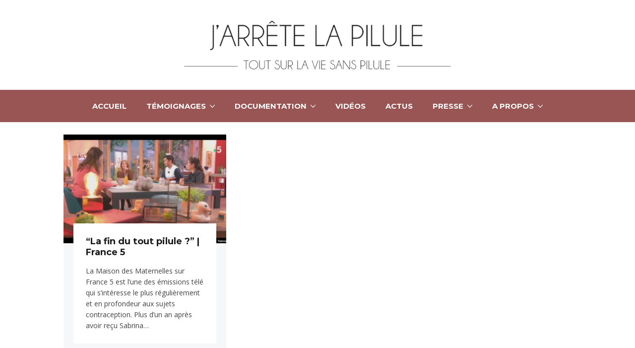

--- FILE ---
content_type: text/html; charset=UTF-8
request_url: https://jarretelapilule.fr/tag/sterilet-cuivre/
body_size: 11238
content:
<!DOCTYPE html>
<html lang="fr-FR">
  <head>
    <meta http-equiv="x-ua-compatible" content="ie=edge">
    <meta charset="UTF-8">
    <meta name="viewport" content="width=device-width, initial-scale=1">
    <link rel="profile" href="//gmpg.org/xfn/11" />
    <title>stérilet cuivre &#8211; J&#039;arrête la pilule</title>
<link rel='dns-prefetch' href='//s.w.org' />
<link href='https://fonts.gstatic.com' crossorigin rel='preconnect' />
<link rel="alternate" type="application/rss+xml" title="J&#039;arrête la pilule &raquo; Flux" href="https://jarretelapilule.fr/feed/" />
<link rel="alternate" type="application/rss+xml" title="J&#039;arrête la pilule &raquo; Flux des commentaires" href="https://jarretelapilule.fr/comments/feed/" />
<link rel="alternate" type="application/rss+xml" title="J&#039;arrête la pilule &raquo; Flux de l’étiquette stérilet cuivre" href="https://jarretelapilule.fr/tag/sterilet-cuivre/feed/" />
		<script type="text/javascript">
			window._wpemojiSettings = {"baseUrl":"https:\/\/s.w.org\/images\/core\/emoji\/13.0.0\/72x72\/","ext":".png","svgUrl":"https:\/\/s.w.org\/images\/core\/emoji\/13.0.0\/svg\/","svgExt":".svg","source":{"concatemoji":"https:\/\/jarretelapilule.fr\/wp-includes\/js\/wp-emoji-release.min.js?ver=5.5.17"}};
			!function(e,a,t){var n,r,o,i=a.createElement("canvas"),p=i.getContext&&i.getContext("2d");function s(e,t){var a=String.fromCharCode;p.clearRect(0,0,i.width,i.height),p.fillText(a.apply(this,e),0,0);e=i.toDataURL();return p.clearRect(0,0,i.width,i.height),p.fillText(a.apply(this,t),0,0),e===i.toDataURL()}function c(e){var t=a.createElement("script");t.src=e,t.defer=t.type="text/javascript",a.getElementsByTagName("head")[0].appendChild(t)}for(o=Array("flag","emoji"),t.supports={everything:!0,everythingExceptFlag:!0},r=0;r<o.length;r++)t.supports[o[r]]=function(e){if(!p||!p.fillText)return!1;switch(p.textBaseline="top",p.font="600 32px Arial",e){case"flag":return s([127987,65039,8205,9895,65039],[127987,65039,8203,9895,65039])?!1:!s([55356,56826,55356,56819],[55356,56826,8203,55356,56819])&&!s([55356,57332,56128,56423,56128,56418,56128,56421,56128,56430,56128,56423,56128,56447],[55356,57332,8203,56128,56423,8203,56128,56418,8203,56128,56421,8203,56128,56430,8203,56128,56423,8203,56128,56447]);case"emoji":return!s([55357,56424,8205,55356,57212],[55357,56424,8203,55356,57212])}return!1}(o[r]),t.supports.everything=t.supports.everything&&t.supports[o[r]],"flag"!==o[r]&&(t.supports.everythingExceptFlag=t.supports.everythingExceptFlag&&t.supports[o[r]]);t.supports.everythingExceptFlag=t.supports.everythingExceptFlag&&!t.supports.flag,t.DOMReady=!1,t.readyCallback=function(){t.DOMReady=!0},t.supports.everything||(n=function(){t.readyCallback()},a.addEventListener?(a.addEventListener("DOMContentLoaded",n,!1),e.addEventListener("load",n,!1)):(e.attachEvent("onload",n),a.attachEvent("onreadystatechange",function(){"complete"===a.readyState&&t.readyCallback()})),(n=t.source||{}).concatemoji?c(n.concatemoji):n.wpemoji&&n.twemoji&&(c(n.twemoji),c(n.wpemoji)))}(window,document,window._wpemojiSettings);
		</script>
		<style type="text/css">
img.wp-smiley,
img.emoji {
	display: inline !important;
	border: none !important;
	box-shadow: none !important;
	height: 1em !important;
	width: 1em !important;
	margin: 0 .07em !important;
	vertical-align: -0.1em !important;
	background: none !important;
	padding: 0 !important;
}
</style>
	<link rel='stylesheet' id='sb_instagram_styles-css'  href='https://jarretelapilule.fr/wp-content/plugins/instagram-feed/css/sbi-styles.min.css?ver=2.5.4' type='text/css' media='all' />
<link rel='stylesheet' id='wp-block-library-css'  href='https://jarretelapilule.fr/wp-content/plugins/gutenberg/build/block-library/style.css?ver=1606766870' type='text/css' media='all' />
<link rel='stylesheet' id='contact-form-7-css'  href='https://jarretelapilule.fr/wp-content/plugins/contact-form-7/includes/css/styles.css?ver=5.3' type='text/css' media='all' />
<style id='global-styles-inline-css' type='text/css'>
:root{--wp--preset--color--black: #000000;--wp--preset--color--cyan-bluish-gray: #abb8c3;--wp--preset--color--white: #ffffff;--wp--preset--color--pale-pink: #f78da7;--wp--preset--color--vivid-red: #cf2e2e;--wp--preset--color--luminous-vivid-orange: #ff6900;--wp--preset--color--luminous-vivid-amber: #fcb900;--wp--preset--color--light-green-cyan: #7bdcb5;--wp--preset--color--vivid-green-cyan: #00d084;--wp--preset--color--pale-cyan-blue: #8ed1fc;--wp--preset--color--vivid-cyan-blue: #0693e3;--wp--preset--color--vivid-purple: #9b51e0;--wp--preset--gradient--vivid-cyan-blue-to-vivid-purple: linear-gradient(135deg,rgba(6,147,227,1) 0%,rgb(155,81,224) 100%);--wp--preset--gradient--light-green-cyan-to-vivid-green-cyan: linear-gradient(135deg,rgb(122,220,180) 0%,rgb(0,208,130) 100%);--wp--preset--gradient--luminous-vivid-amber-to-luminous-vivid-orange: linear-gradient(135deg,rgba(252,185,0,1) 0%,rgba(255,105,0,1) 100%);--wp--preset--gradient--luminous-vivid-orange-to-vivid-red: linear-gradient(135deg,rgba(255,105,0,1) 0%,rgb(207,46,46) 100%);--wp--preset--gradient--very-light-gray-to-cyan-bluish-gray: linear-gradient(135deg,rgb(238,238,238) 0%,rgb(169,184,195) 100%);--wp--preset--gradient--cool-to-warm-spectrum: linear-gradient(135deg,rgb(74,234,220) 0%,rgb(151,120,209) 20%,rgb(207,42,186) 40%,rgb(238,44,130) 60%,rgb(251,105,98) 80%,rgb(254,248,76) 100%);--wp--preset--gradient--blush-light-purple: linear-gradient(135deg,rgb(255,206,236) 0%,rgb(152,150,240) 100%);--wp--preset--gradient--blush-bordeaux: linear-gradient(135deg,rgb(254,205,165) 0%,rgb(254,45,45) 50%,rgb(107,0,62) 100%);--wp--preset--gradient--luminous-dusk: linear-gradient(135deg,rgb(255,203,112) 0%,rgb(199,81,192) 50%,rgb(65,88,208) 100%);--wp--preset--gradient--pale-ocean: linear-gradient(135deg,rgb(255,245,203) 0%,rgb(182,227,212) 50%,rgb(51,167,181) 100%);--wp--preset--gradient--electric-grass: linear-gradient(135deg,rgb(202,248,128) 0%,rgb(113,206,126) 100%);--wp--preset--gradient--midnight: linear-gradient(135deg,rgb(2,3,129) 0%,rgb(40,116,252) 100%);--wp--preset--font-size--small: 13;--wp--preset--font-size--normal: 16;--wp--preset--font-size--medium: 20;--wp--preset--font-size--large: 36;--wp--preset--font-size--huge: 42;--wp--preset--font-style--normal: normal;--wp--preset--font-style--italic: italic;--wp--preset--font-weight--100: 100;--wp--preset--font-weight--200: 200;--wp--preset--font-weight--300: 300;--wp--preset--font-weight--400: 400;--wp--preset--font-weight--500: 500;--wp--preset--font-weight--600: 600;--wp--preset--font-weight--700: 700;--wp--preset--font-weight--800: 800;--wp--preset--font-weight--900: 900;--wp--preset--text-decoration--underline: underline;--wp--preset--text-decoration--strikethrough: line-through;--wp--preset--text-transform--uppercase: uppercase;--wp--preset--text-transform--lowercase: lowercase;--wp--preset--text-transform--capitalize: capitalize;}.has-black-color{color: #000000;}.has-black-background-color{background-color: #000000;}.has-cyan-bluish-gray-color{color: #abb8c3;}.has-cyan-bluish-gray-background-color{background-color: #abb8c3;}.has-white-color{color: #ffffff;}.has-white-background-color{background-color: #ffffff;}.has-pale-pink-color{color: #f78da7;}.has-pale-pink-background-color{background-color: #f78da7;}.has-vivid-red-color{color: #cf2e2e;}.has-vivid-red-background-color{background-color: #cf2e2e;}.has-luminous-vivid-orange-color{color: #ff6900;}.has-luminous-vivid-orange-background-color{background-color: #ff6900;}.has-luminous-vivid-amber-color{color: #fcb900;}.has-luminous-vivid-amber-background-color{background-color: #fcb900;}.has-light-green-cyan-color{color: #7bdcb5;}.has-light-green-cyan-background-color{background-color: #7bdcb5;}.has-vivid-green-cyan-color{color: #00d084;}.has-vivid-green-cyan-background-color{background-color: #00d084;}.has-pale-cyan-blue-color{color: #8ed1fc;}.has-pale-cyan-blue-background-color{background-color: #8ed1fc;}.has-vivid-cyan-blue-color{color: #0693e3;}.has-vivid-cyan-blue-background-color{background-color: #0693e3;}.has-vivid-purple-color{color: #9b51e0;}.has-vivid-purple-background-color{background-color: #9b51e0;}.has-vivid-cyan-blue-to-vivid-purple-gradient-background{background: linear-gradient(135deg,rgba(6,147,227,1) 0%,rgb(155,81,224) 100%);}.has-light-green-cyan-to-vivid-green-cyan-gradient-background{background: linear-gradient(135deg,rgb(122,220,180) 0%,rgb(0,208,130) 100%);}.has-luminous-vivid-amber-to-luminous-vivid-orange-gradient-background{background: linear-gradient(135deg,rgba(252,185,0,1) 0%,rgba(255,105,0,1) 100%);}.has-luminous-vivid-orange-to-vivid-red-gradient-background{background: linear-gradient(135deg,rgba(255,105,0,1) 0%,rgb(207,46,46) 100%);}.has-very-light-gray-to-cyan-bluish-gray-gradient-background{background: linear-gradient(135deg,rgb(238,238,238) 0%,rgb(169,184,195) 100%);}.has-cool-to-warm-spectrum-gradient-background{background: linear-gradient(135deg,rgb(74,234,220) 0%,rgb(151,120,209) 20%,rgb(207,42,186) 40%,rgb(238,44,130) 60%,rgb(251,105,98) 80%,rgb(254,248,76) 100%);}.has-blush-light-purple-gradient-background{background: linear-gradient(135deg,rgb(255,206,236) 0%,rgb(152,150,240) 100%);}.has-blush-bordeaux-gradient-background{background: linear-gradient(135deg,rgb(254,205,165) 0%,rgb(254,45,45) 50%,rgb(107,0,62) 100%);}.has-luminous-dusk-gradient-background{background: linear-gradient(135deg,rgb(255,203,112) 0%,rgb(199,81,192) 50%,rgb(65,88,208) 100%);}.has-pale-ocean-gradient-background{background: linear-gradient(135deg,rgb(255,245,203) 0%,rgb(182,227,212) 50%,rgb(51,167,181) 100%);}.has-electric-grass-gradient-background{background: linear-gradient(135deg,rgb(202,248,128) 0%,rgb(113,206,126) 100%);}.has-midnight-gradient-background{background: linear-gradient(135deg,rgb(2,3,129) 0%,rgb(40,116,252) 100%);}.has-small-font-size{font-size: 13;}.has-normal-font-size{font-size: 16;}.has-medium-font-size{font-size: 20;}.has-large-font-size{font-size: 36;}.has-huge-font-size{font-size: 42;}.has-normal-font-style{font-style: normal;}.has-italic-font-style{font-style: italic;}.has-100-font-weight{font-weight: 100;}.has-200-font-weight{font-weight: 200;}.has-300-font-weight{font-weight: 300;}.has-400-font-weight{font-weight: 400;}.has-500-font-weight{font-weight: 500;}.has-600-font-weight{font-weight: 600;}.has-700-font-weight{font-weight: 700;}.has-800-font-weight{font-weight: 800;}.has-900-font-weight{font-weight: 900;}.has-underline-text-decoration{text-decoration: underline;}.has-strikethrough-text-decoration{text-decoration: line-through;}.has-uppercase-text-transform{text-transform: uppercase;}.has-lowercase-text-transform{text-transform: lowercase;}.has-capitalize-text-transform{text-transform: capitalize;}
</style>
<link rel='stylesheet' id='Rich_Web_Video_Slider-css'  href='https://jarretelapilule.fr/wp-content/plugins/slider-video/Style/Rich-Web-Video-Slider-Widget.css?ver=5.5.17' type='text/css' media='all' />
<link rel='stylesheet' id='fontawesomeSl-css-css'  href='https://jarretelapilule.fr/wp-content/plugins/slider-video/Style/richwebicons.css?ver=5.5.17' type='text/css' media='all' />
<link rel='stylesheet' id='at-theme-style-css'  href='https://jarretelapilule.fr/wp-content/themes/tribe/css/style.css?ver=5.5.17' type='text/css' media='all' />
<script type='text/javascript' src='https://jarretelapilule.fr/wp-includes/js/jquery/jquery.js?ver=1.12.4-wp' id='jquery-core-js'></script>
<script type='text/javascript' src='https://jarretelapilule.fr/wp-includes/js/jquery/ui/core.min.js?ver=1.11.4' id='jquery-ui-core-js'></script>
<script type='text/javascript' id='Rich_Web_Video_Slider-js-extra'>
/* <![CDATA[ */
var object = {"ajaxurl":"https:\/\/jarretelapilule.fr\/wp-admin\/admin-ajax.php"};
/* ]]> */
</script>
<script type='text/javascript' src='https://jarretelapilule.fr/wp-content/plugins/slider-video/Scripts/Rich-Web-Video-Slider-Widget.js?ver=5.5.17' id='Rich_Web_Video_Slider-js'></script>
<link rel="https://api.w.org/" href="https://jarretelapilule.fr/wp-json/" /><link rel="alternate" type="application/json" href="https://jarretelapilule.fr/wp-json/wp/v2/tags/519" /><link rel="EditURI" type="application/rsd+xml" title="RSD" href="https://jarretelapilule.fr/xmlrpc.php?rsd" />
<link rel="wlwmanifest" type="application/wlwmanifest+xml" href="https://jarretelapilule.fr/wp-includes/wlwmanifest.xml" /> 
<meta name="generator" content="WordPress 5.5.17" />
<style type="text/css">.recentcomments a{display:inline !important;padding:0 !important;margin:0 !important;}</style><link rel="icon" href="https://jarretelapilule.fr/wp-content/uploads/2019/09/cropped-Paye-Ta-Contraception-Logo-officiel-32x32.png" sizes="32x32" />
<link rel="icon" href="https://jarretelapilule.fr/wp-content/uploads/2019/09/cropped-Paye-Ta-Contraception-Logo-officiel-192x192.png" sizes="192x192" />
<link rel="apple-touch-icon" href="https://jarretelapilule.fr/wp-content/uploads/2019/09/cropped-Paye-Ta-Contraception-Logo-officiel-180x180.png" />
<meta name="msapplication-TileImage" content="https://jarretelapilule.fr/wp-content/uploads/2019/09/cropped-Paye-Ta-Contraception-Logo-officiel-270x270.png" />
		<style type="text/css" id="wp-custom-css">
			/*
Vous pouvez ajouter du CSS personnalisé ici.

Cliquez sur l’icône d’aide ci-dessus pour en savoir plus.
*/

#at-about-block {
display: none;
}

.at-pageheader {
display: none;
}

#at-optin-block {
display: none;
}

.blog .at-optin-block {
display: none;
}

.at-post__content blockquote, .at-page__content blockquote, .at-comment__content blockquote {
border-left: 5px solid #995454;
}		</style>
		<style id="kirki-inline-styles">.site-header__nav, .at-hero .at-hero__btn, .at-post .at-post__readmore:hover, .at-ctalist .at-ctalist__blockbutton, .at-about .at-about__blockbutton, .at-hero input[type="submit"], .at-lead .mc4wp-form input[type="submit"], .boxzilla-container .boxzilla .mc4wp-form input[type="submit"], .at-post.sticky .at-blog__post, .woocommerce button.button.alt, .woocommerce button.button.alt:hover, .woocommerce ul.products li.product .button, .woocommerce-cart .wc-proceed-to-checkout a.checkout-button, .woocommerce-cart .wc-proceed-to-checkout a.checkout-button:hover, .woocommerce button.button.alt.disabled, .woocommerce button.button.alt.disabled:hover, .woocommerce input.button.alt, .woocommerce input.button.alt:hover{background:#995454;}.at-testimonial .at-testimonial__content::before, .at-post .at-post__readmore, .at-top-footer .site-footer-widgets a:hover, .site-footer-widgets .at-socialwidget svg:hover, .woocommerce-info::before, .woocommerce-message::before{color:#995454;}.at-post .at-post__readmore, .at-hero input[type="submit"], .at-lead .mc4wp-form input[type="submit"], .boxzilla-container .boxzilla .mc4wp-form input[type="submit"], .woocommerce-info, .woocommerce-account .woocommerce-MyAccount-navigation ul, .woocommerce-account .woocommerce-MyAccount-navigation ul li, .woocommerce-message{border-color:#995454;}.site-footer-widgets .at-socialwidget svg:hover path{fill:#995454;}.at-content-style1 .at-post.at-post--mini, .at-post.at-post--mini.at-post--highlight, .at-post.at-post--mini .at-blog__post, .at-post.at-post--square, .at-socialfooter, .at-about, .at-ctalist, .at-testimonial .at-testimonial__content, .at-testimonial2, .at-bloglist .at-bloglist__post, .at-pageheader, .widget_calendar td, .at-lead, .at-leadpage, .quantity input[type="button"], .woocommerce div.product .woocommerce-tabs ul.tabs li, .woocommerce #respond input#submit, .woocommerce a.button, .woocommerce button.button, .woocommerce input.button{background:#f5f7f8;}.at-testimonial .at-testimonial__content::after{border-top-color:#f5f7f8;}.quantity input[type="button"]{border-color:#f5f7f8;}a{color:#995454;}a:hover{color:#753131;}.site-footer-widgets .at_social_widget .at-socialwidget svg:hover path{fill:#753131;}.at-container, .nav-header__menuwrapper{max-width:1100px;}.at-sitecontainer--boxed{max-width:1100px;}.at-post .at-post__title, .at-post .at-post__title a, .at-bloglist .at-bloglist__post .at-bloglist__posttitle, .at-bloglist .at-bloglist__post .at-bloglist__posttitle a, .at-relatedposts .at-relatedposts__post .at-relatedposts__posttitle, .at-relatedposts .at-relatedposts__post .at-relatedposts__posttitle a{font-family:Montserrat;}.at-post .at-post__title, .at-post .at-post__title a, .at-bloglist .at-bloglist__post .at-bloglist__posttitle, .at-bloglist .at-bloglist__post .at-bloglist__posttitle a, .at-relatedposts .at-relatedposts__post .at-relatedposts__posttitle, .at-relatedposts .at-relatedposts__post .at-relatedposts__posttitle a, .at-postnav .at-postnav__links a, .posts-navigation .nav-previous a, .posts-navigation .nav-next a, .quantity input[type="button"]{color:#1A1A1A;}.at-postnav .at-postnav__links a, .posts-navigation .nav-previous a, .posts-navigation .nav-next a{border-color:#1A1A1A;}.at-socialshare a svg path{fill:#1A1A1A;}.at-post .at-post__meta, .at-post .at-post__meta a, .tagcloud a, .at-post__tags a{color:#999999;}.tagcloud a, .at-post__tags a{border-color:#999999;}.widget .widget__title{color:#272727;}.at-hero{padding-top:120px;padding-bottom:120px;}.at-hero .at-hero__content{background:#ffffff;}.at-hero .at-hero__title{font-family:Montserrat;font-size:30px;font-weight:700;text-transform:none;color:#1a1a1a;}.at-hero .at-hero__content .at-hero__text{color:#424242;}.at-about .at-about__title{font-family:Montserrat;font-size:24px;font-weight:700;text-transform:uppercase;color:#1a1a1a;}.at-textblock .at-textblock__title{font-family:Montserrat;font-size:18px;font-weight:400;text-transform:uppercase;color:#3a3a3a;}.at-socialfooter ul a{color:#995454;}.at-socialfooter ul a svg path, .at-socialfooter ul a svg circle{fill:#995454;}.at-ctalist .at-ctalist__title, .at-testimonals .at-testimonals__title, .at-bloglist .at-bloglist__title, .at-featured .at-featured__title, .at-socialfooter .at-socialfooter__title, .at-relatedposts .at-relatedposts__title, .at-commentform .at-commentform__title, .at-commentslist .at-commentslist__title{font-family:Montserrat;font-size:18px;font-weight:400;letter-spacing:0px;text-transform:capitalize;}.at-testimonals .at-testimonals__title, .at-bloglist .at-bloglist__title, .at-featured .at-featured__title{color:#1a1a1a;}.at-ctalist .at-ctalist__title, .at-socialfooter .at-socialfooter__title, .at-relatedposts .at-relatedposts__title, .at-commentform .at-commentform__title, .at-commentslist .at-commentslist__title{color:#1a1a1a;}h1, h2, h3, h4, h5, h6{font-family:Montserrat;font-weight:600;text-transform:none;color:#1a1a1a;}body, .woocommerce ul.products li.product a p{font-family:Open Sans;font-size:15px;font-weight:400;letter-spacing:0px;line-height:23px;color:#424242;}.at-testimonial .at-testimonial__content p{color:#424242;}.site-header__nav ul li a, .site-header__nav > ul > li ul li a{font-family:Montserrat;font-size:15px;font-weight:400;line-height:1;color:#ffffff;}.site-header__nav > ul > li ul li a{font-family:Montserrat;font-size:15px;font-weight:400;line-height:1;color:#000;}.at-hero .at-hero__btn, .at-about .at-about__blockbutton, .at-ctalist .at-ctalist__blockbutton, .at-post .at-post__readmore:hover, .at-hero input[type="submit"], .woocommerce button.button.alt, .woocommerce ul.products li.product .button, .woocommerce button.button.alt.disabled, .woocommerce button.button.alt.disabled:hover, .woocommerce input.button.alt, .woocommerce input.button.alt:hover{color:#FFFFFF;}.site-header .site-header__logowrap img{width:540px;}.site-header .site-header__logowrap{padding:40px 0;}.site-footer .at-top-footer{background:#262626;}.at-top-footer h1, .at-top-footer h2, .at-top-footer h3, .at-top-footer h4, .at-top-footer h5, .at-top-footer h6, .at-top-footer p, .at-top-footer .site-footer-widgets a{color:#FFFFFF;}.site-footer-widgets .at-socialwidget svg path, .site-footer-widgets .at_social_widget .at-socialwidget svg path{fill:#FFFFFF;}.site-footer .at-bottom-footer{background:#1a1a1a;}.site-footer .site-footer__copyright{color:#777777;}.nav-footer ul a{font-family:Montserrat;font-size:15px;font-weight:400;line-height:1;color:#f5f7f8;}.at-optin .at-optin__title{font-family:Montserrat;font-size:18px;font-weight:700;text-transform:none;color:#1a1a1a;}.at-optin .at-optin__subtitle{color:#424242;}.at-optin .mc4wp-form input[type="submit"]{color:#FFFFFF;background:#1A1A1A;border-color:#1A1A1A;}.at-optin{background:#F5F7F8;}.woocommerce .product .product_title, .woocommerce div.product .woocommerce-tabs ul.tabs li a, .woocommerce div.product .woocommerce-tabs ul.tabs li.active a, .woocommerce .product .woocommerce-tabs woocommerce-Tabs-panel, .woocommerce #respond input#submit, .woocommerce a.button, .woocommerce button.button, .woocommerce input.button{color:#1a1a1a;}.woocommerce div.product p.price, .woocommerce div.product span.price{font-size:24px;font-weight:700;text-transform:none;color:#1a1a1a;}.woocommerce ul.products li.product h3, .woocommerce ul.products li.product .woocommerce-loop-product__title{font-size:20px;font-weight:700;text-transform:none;color:#1a1a1a;}.woocommerce ul.products li.product .price{font-size:16px;font-weight:400;text-transform:none;color:#1a1a1a;}/* cyrillic-ext */
@font-face {
  font-family: 'Montserrat';
  font-style: normal;
  font-weight: 400;
  font-display: swap;
  src: url(https://jarretelapilule.fr/wp-content/fonts/montserrat/font) format('woff');
  unicode-range: U+0460-052F, U+1C80-1C8A, U+20B4, U+2DE0-2DFF, U+A640-A69F, U+FE2E-FE2F;
}
/* cyrillic */
@font-face {
  font-family: 'Montserrat';
  font-style: normal;
  font-weight: 400;
  font-display: swap;
  src: url(https://jarretelapilule.fr/wp-content/fonts/montserrat/font) format('woff');
  unicode-range: U+0301, U+0400-045F, U+0490-0491, U+04B0-04B1, U+2116;
}
/* vietnamese */
@font-face {
  font-family: 'Montserrat';
  font-style: normal;
  font-weight: 400;
  font-display: swap;
  src: url(https://jarretelapilule.fr/wp-content/fonts/montserrat/font) format('woff');
  unicode-range: U+0102-0103, U+0110-0111, U+0128-0129, U+0168-0169, U+01A0-01A1, U+01AF-01B0, U+0300-0301, U+0303-0304, U+0308-0309, U+0323, U+0329, U+1EA0-1EF9, U+20AB;
}
/* latin-ext */
@font-face {
  font-family: 'Montserrat';
  font-style: normal;
  font-weight: 400;
  font-display: swap;
  src: url(https://jarretelapilule.fr/wp-content/fonts/montserrat/font) format('woff');
  unicode-range: U+0100-02BA, U+02BD-02C5, U+02C7-02CC, U+02CE-02D7, U+02DD-02FF, U+0304, U+0308, U+0329, U+1D00-1DBF, U+1E00-1E9F, U+1EF2-1EFF, U+2020, U+20A0-20AB, U+20AD-20C0, U+2113, U+2C60-2C7F, U+A720-A7FF;
}
/* latin */
@font-face {
  font-family: 'Montserrat';
  font-style: normal;
  font-weight: 400;
  font-display: swap;
  src: url(https://jarretelapilule.fr/wp-content/fonts/montserrat/font) format('woff');
  unicode-range: U+0000-00FF, U+0131, U+0152-0153, U+02BB-02BC, U+02C6, U+02DA, U+02DC, U+0304, U+0308, U+0329, U+2000-206F, U+20AC, U+2122, U+2191, U+2193, U+2212, U+2215, U+FEFF, U+FFFD;
}
/* cyrillic-ext */
@font-face {
  font-family: 'Montserrat';
  font-style: normal;
  font-weight: 600;
  font-display: swap;
  src: url(https://jarretelapilule.fr/wp-content/fonts/montserrat/font) format('woff');
  unicode-range: U+0460-052F, U+1C80-1C8A, U+20B4, U+2DE0-2DFF, U+A640-A69F, U+FE2E-FE2F;
}
/* cyrillic */
@font-face {
  font-family: 'Montserrat';
  font-style: normal;
  font-weight: 600;
  font-display: swap;
  src: url(https://jarretelapilule.fr/wp-content/fonts/montserrat/font) format('woff');
  unicode-range: U+0301, U+0400-045F, U+0490-0491, U+04B0-04B1, U+2116;
}
/* vietnamese */
@font-face {
  font-family: 'Montserrat';
  font-style: normal;
  font-weight: 600;
  font-display: swap;
  src: url(https://jarretelapilule.fr/wp-content/fonts/montserrat/font) format('woff');
  unicode-range: U+0102-0103, U+0110-0111, U+0128-0129, U+0168-0169, U+01A0-01A1, U+01AF-01B0, U+0300-0301, U+0303-0304, U+0308-0309, U+0323, U+0329, U+1EA0-1EF9, U+20AB;
}
/* latin-ext */
@font-face {
  font-family: 'Montserrat';
  font-style: normal;
  font-weight: 600;
  font-display: swap;
  src: url(https://jarretelapilule.fr/wp-content/fonts/montserrat/font) format('woff');
  unicode-range: U+0100-02BA, U+02BD-02C5, U+02C7-02CC, U+02CE-02D7, U+02DD-02FF, U+0304, U+0308, U+0329, U+1D00-1DBF, U+1E00-1E9F, U+1EF2-1EFF, U+2020, U+20A0-20AB, U+20AD-20C0, U+2113, U+2C60-2C7F, U+A720-A7FF;
}
/* latin */
@font-face {
  font-family: 'Montserrat';
  font-style: normal;
  font-weight: 600;
  font-display: swap;
  src: url(https://jarretelapilule.fr/wp-content/fonts/montserrat/font) format('woff');
  unicode-range: U+0000-00FF, U+0131, U+0152-0153, U+02BB-02BC, U+02C6, U+02DA, U+02DC, U+0304, U+0308, U+0329, U+2000-206F, U+20AC, U+2122, U+2191, U+2193, U+2212, U+2215, U+FEFF, U+FFFD;
}
/* cyrillic-ext */
@font-face {
  font-family: 'Montserrat';
  font-style: normal;
  font-weight: 700;
  font-display: swap;
  src: url(https://jarretelapilule.fr/wp-content/fonts/montserrat/font) format('woff');
  unicode-range: U+0460-052F, U+1C80-1C8A, U+20B4, U+2DE0-2DFF, U+A640-A69F, U+FE2E-FE2F;
}
/* cyrillic */
@font-face {
  font-family: 'Montserrat';
  font-style: normal;
  font-weight: 700;
  font-display: swap;
  src: url(https://jarretelapilule.fr/wp-content/fonts/montserrat/font) format('woff');
  unicode-range: U+0301, U+0400-045F, U+0490-0491, U+04B0-04B1, U+2116;
}
/* vietnamese */
@font-face {
  font-family: 'Montserrat';
  font-style: normal;
  font-weight: 700;
  font-display: swap;
  src: url(https://jarretelapilule.fr/wp-content/fonts/montserrat/font) format('woff');
  unicode-range: U+0102-0103, U+0110-0111, U+0128-0129, U+0168-0169, U+01A0-01A1, U+01AF-01B0, U+0300-0301, U+0303-0304, U+0308-0309, U+0323, U+0329, U+1EA0-1EF9, U+20AB;
}
/* latin-ext */
@font-face {
  font-family: 'Montserrat';
  font-style: normal;
  font-weight: 700;
  font-display: swap;
  src: url(https://jarretelapilule.fr/wp-content/fonts/montserrat/font) format('woff');
  unicode-range: U+0100-02BA, U+02BD-02C5, U+02C7-02CC, U+02CE-02D7, U+02DD-02FF, U+0304, U+0308, U+0329, U+1D00-1DBF, U+1E00-1E9F, U+1EF2-1EFF, U+2020, U+20A0-20AB, U+20AD-20C0, U+2113, U+2C60-2C7F, U+A720-A7FF;
}
/* latin */
@font-face {
  font-family: 'Montserrat';
  font-style: normal;
  font-weight: 700;
  font-display: swap;
  src: url(https://jarretelapilule.fr/wp-content/fonts/montserrat/font) format('woff');
  unicode-range: U+0000-00FF, U+0131, U+0152-0153, U+02BB-02BC, U+02C6, U+02DA, U+02DC, U+0304, U+0308, U+0329, U+2000-206F, U+20AC, U+2122, U+2191, U+2193, U+2212, U+2215, U+FEFF, U+FFFD;
}/* cyrillic-ext */
@font-face {
  font-family: 'Open Sans';
  font-style: normal;
  font-weight: 400;
  font-stretch: normal;
  font-display: swap;
  src: url(https://jarretelapilule.fr/wp-content/fonts/open-sans/font) format('woff');
  unicode-range: U+0460-052F, U+1C80-1C8A, U+20B4, U+2DE0-2DFF, U+A640-A69F, U+FE2E-FE2F;
}
/* cyrillic */
@font-face {
  font-family: 'Open Sans';
  font-style: normal;
  font-weight: 400;
  font-stretch: normal;
  font-display: swap;
  src: url(https://jarretelapilule.fr/wp-content/fonts/open-sans/font) format('woff');
  unicode-range: U+0301, U+0400-045F, U+0490-0491, U+04B0-04B1, U+2116;
}
/* greek-ext */
@font-face {
  font-family: 'Open Sans';
  font-style: normal;
  font-weight: 400;
  font-stretch: normal;
  font-display: swap;
  src: url(https://jarretelapilule.fr/wp-content/fonts/open-sans/font) format('woff');
  unicode-range: U+1F00-1FFF;
}
/* greek */
@font-face {
  font-family: 'Open Sans';
  font-style: normal;
  font-weight: 400;
  font-stretch: normal;
  font-display: swap;
  src: url(https://jarretelapilule.fr/wp-content/fonts/open-sans/font) format('woff');
  unicode-range: U+0370-0377, U+037A-037F, U+0384-038A, U+038C, U+038E-03A1, U+03A3-03FF;
}
/* hebrew */
@font-face {
  font-family: 'Open Sans';
  font-style: normal;
  font-weight: 400;
  font-stretch: normal;
  font-display: swap;
  src: url(https://jarretelapilule.fr/wp-content/fonts/open-sans/font) format('woff');
  unicode-range: U+0307-0308, U+0590-05FF, U+200C-2010, U+20AA, U+25CC, U+FB1D-FB4F;
}
/* math */
@font-face {
  font-family: 'Open Sans';
  font-style: normal;
  font-weight: 400;
  font-stretch: normal;
  font-display: swap;
  src: url(https://jarretelapilule.fr/wp-content/fonts/open-sans/font) format('woff');
  unicode-range: U+0302-0303, U+0305, U+0307-0308, U+0310, U+0312, U+0315, U+031A, U+0326-0327, U+032C, U+032F-0330, U+0332-0333, U+0338, U+033A, U+0346, U+034D, U+0391-03A1, U+03A3-03A9, U+03B1-03C9, U+03D1, U+03D5-03D6, U+03F0-03F1, U+03F4-03F5, U+2016-2017, U+2034-2038, U+203C, U+2040, U+2043, U+2047, U+2050, U+2057, U+205F, U+2070-2071, U+2074-208E, U+2090-209C, U+20D0-20DC, U+20E1, U+20E5-20EF, U+2100-2112, U+2114-2115, U+2117-2121, U+2123-214F, U+2190, U+2192, U+2194-21AE, U+21B0-21E5, U+21F1-21F2, U+21F4-2211, U+2213-2214, U+2216-22FF, U+2308-230B, U+2310, U+2319, U+231C-2321, U+2336-237A, U+237C, U+2395, U+239B-23B7, U+23D0, U+23DC-23E1, U+2474-2475, U+25AF, U+25B3, U+25B7, U+25BD, U+25C1, U+25CA, U+25CC, U+25FB, U+266D-266F, U+27C0-27FF, U+2900-2AFF, U+2B0E-2B11, U+2B30-2B4C, U+2BFE, U+3030, U+FF5B, U+FF5D, U+1D400-1D7FF, U+1EE00-1EEFF;
}
/* symbols */
@font-face {
  font-family: 'Open Sans';
  font-style: normal;
  font-weight: 400;
  font-stretch: normal;
  font-display: swap;
  src: url(https://jarretelapilule.fr/wp-content/fonts/open-sans/font) format('woff');
  unicode-range: U+0001-000C, U+000E-001F, U+007F-009F, U+20DD-20E0, U+20E2-20E4, U+2150-218F, U+2190, U+2192, U+2194-2199, U+21AF, U+21E6-21F0, U+21F3, U+2218-2219, U+2299, U+22C4-22C6, U+2300-243F, U+2440-244A, U+2460-24FF, U+25A0-27BF, U+2800-28FF, U+2921-2922, U+2981, U+29BF, U+29EB, U+2B00-2BFF, U+4DC0-4DFF, U+FFF9-FFFB, U+10140-1018E, U+10190-1019C, U+101A0, U+101D0-101FD, U+102E0-102FB, U+10E60-10E7E, U+1D2C0-1D2D3, U+1D2E0-1D37F, U+1F000-1F0FF, U+1F100-1F1AD, U+1F1E6-1F1FF, U+1F30D-1F30F, U+1F315, U+1F31C, U+1F31E, U+1F320-1F32C, U+1F336, U+1F378, U+1F37D, U+1F382, U+1F393-1F39F, U+1F3A7-1F3A8, U+1F3AC-1F3AF, U+1F3C2, U+1F3C4-1F3C6, U+1F3CA-1F3CE, U+1F3D4-1F3E0, U+1F3ED, U+1F3F1-1F3F3, U+1F3F5-1F3F7, U+1F408, U+1F415, U+1F41F, U+1F426, U+1F43F, U+1F441-1F442, U+1F444, U+1F446-1F449, U+1F44C-1F44E, U+1F453, U+1F46A, U+1F47D, U+1F4A3, U+1F4B0, U+1F4B3, U+1F4B9, U+1F4BB, U+1F4BF, U+1F4C8-1F4CB, U+1F4D6, U+1F4DA, U+1F4DF, U+1F4E3-1F4E6, U+1F4EA-1F4ED, U+1F4F7, U+1F4F9-1F4FB, U+1F4FD-1F4FE, U+1F503, U+1F507-1F50B, U+1F50D, U+1F512-1F513, U+1F53E-1F54A, U+1F54F-1F5FA, U+1F610, U+1F650-1F67F, U+1F687, U+1F68D, U+1F691, U+1F694, U+1F698, U+1F6AD, U+1F6B2, U+1F6B9-1F6BA, U+1F6BC, U+1F6C6-1F6CF, U+1F6D3-1F6D7, U+1F6E0-1F6EA, U+1F6F0-1F6F3, U+1F6F7-1F6FC, U+1F700-1F7FF, U+1F800-1F80B, U+1F810-1F847, U+1F850-1F859, U+1F860-1F887, U+1F890-1F8AD, U+1F8B0-1F8BB, U+1F8C0-1F8C1, U+1F900-1F90B, U+1F93B, U+1F946, U+1F984, U+1F996, U+1F9E9, U+1FA00-1FA6F, U+1FA70-1FA7C, U+1FA80-1FA89, U+1FA8F-1FAC6, U+1FACE-1FADC, U+1FADF-1FAE9, U+1FAF0-1FAF8, U+1FB00-1FBFF;
}
/* vietnamese */
@font-face {
  font-family: 'Open Sans';
  font-style: normal;
  font-weight: 400;
  font-stretch: normal;
  font-display: swap;
  src: url(https://jarretelapilule.fr/wp-content/fonts/open-sans/font) format('woff');
  unicode-range: U+0102-0103, U+0110-0111, U+0128-0129, U+0168-0169, U+01A0-01A1, U+01AF-01B0, U+0300-0301, U+0303-0304, U+0308-0309, U+0323, U+0329, U+1EA0-1EF9, U+20AB;
}
/* latin-ext */
@font-face {
  font-family: 'Open Sans';
  font-style: normal;
  font-weight: 400;
  font-stretch: normal;
  font-display: swap;
  src: url(https://jarretelapilule.fr/wp-content/fonts/open-sans/font) format('woff');
  unicode-range: U+0100-02BA, U+02BD-02C5, U+02C7-02CC, U+02CE-02D7, U+02DD-02FF, U+0304, U+0308, U+0329, U+1D00-1DBF, U+1E00-1E9F, U+1EF2-1EFF, U+2020, U+20A0-20AB, U+20AD-20C0, U+2113, U+2C60-2C7F, U+A720-A7FF;
}
/* latin */
@font-face {
  font-family: 'Open Sans';
  font-style: normal;
  font-weight: 400;
  font-stretch: normal;
  font-display: swap;
  src: url(https://jarretelapilule.fr/wp-content/fonts/open-sans/font) format('woff');
  unicode-range: U+0000-00FF, U+0131, U+0152-0153, U+02BB-02BC, U+02C6, U+02DA, U+02DC, U+0304, U+0308, U+0329, U+2000-206F, U+20AC, U+2122, U+2191, U+2193, U+2212, U+2215, U+FEFF, U+FFFD;
}</style>  </head>
<body data-rsssl=1 class="archive tag tag-sterilet-cuivre tag-519 wp-custom-logo">
<div class="at-sitecontainer at-sitecontainer--wide">
    <header class="site-header">
      <div class="at-container">

                  <div class="site-header__logowrap">
          <div class="at-container">
              <a href="https://jarretelapilule.fr/" class="custom-logo-link" rel="home"><img width="1321" height="248" src="https://jarretelapilule.fr/wp-content/uploads/2019/10/cropped-Logo-V2-1-1.png" class="custom-logo" alt="J&#039;arrête la pilule" srcset="https://jarretelapilule.fr/wp-content/uploads/2019/10/cropped-Logo-V2-1-1.png 1321w, https://jarretelapilule.fr/wp-content/uploads/2019/10/cropped-Logo-V2-1-1-300x56.png 300w, https://jarretelapilule.fr/wp-content/uploads/2019/10/cropped-Logo-V2-1-1-1000x188.png 1000w, https://jarretelapilule.fr/wp-content/uploads/2019/10/cropped-Logo-V2-1-1-768x144.png 768w, https://jarretelapilule.fr/wp-content/uploads/2019/10/cropped-Logo-V2-1-1-60x11.png 60w, https://jarretelapilule.fr/wp-content/uploads/2019/10/cropped-Logo-V2-1-1-980x184.png 980w, https://jarretelapilule.fr/wp-content/uploads/2019/10/cropped-Logo-V2-1-1-700x131.png 700w" sizes="(max-width: 1321px) 100vw, 1321px" /></a>          </div>
          </div>
        
      </div>
    </header>
  
  <nav class="site-header__nav">
   <button id="at-navtoggle" class="nav-header__mtoggle"><span>Menu</span></button>
    <ul id="menu-menu-principal-jarretelapilule" class="nav-header__menuwrapper"><li id="menu-item-848" class="menu-item menu-item-type-post_type menu-item-object-page menu-item-home menu-item-848"><a href="https://jarretelapilule.fr/">Accueil</a></li>
<li id="menu-item-3089" class="menu-item menu-item-type-custom menu-item-object-custom menu-item-has-children menu-item-3089"><a>Témoignages</a>
<ul class="sub-menu">
	<li id="menu-item-3052" class="menu-item menu-item-type-post_type menu-item-object-page menu-item-3052"><a href="https://jarretelapilule.fr/payetacontraception-hashtag-contraception/">#Paye Ta Contraception</a></li>
	<li id="menu-item-1030" class="menu-item menu-item-type-taxonomy menu-item-object-category menu-item-1030"><a href="https://jarretelapilule.fr/category/temoignages-contraception-pilule/">Témoignages par thème</a></li>
</ul>
</li>
<li id="menu-item-3088" class="menu-item menu-item-type-custom menu-item-object-custom menu-item-has-children menu-item-3088"><a>Documentation</a>
<ul class="sub-menu">
	<li id="menu-item-3517" class="menu-item menu-item-type-post_type menu-item-object-page menu-item-3517"><a href="https://jarretelapilule.fr/liens-utiles-contraception/">Toutes les infos en une page</a></li>
	<li id="menu-item-3518" class="menu-item menu-item-type-post_type menu-item-object-page menu-item-3518"><a href="https://jarretelapilule.fr/liens-utiles-contraception/">Contraceptions efficaces &#038; sans effets indésirables</a></li>
	<li id="menu-item-3261" class="menu-item menu-item-type-post_type menu-item-object-page menu-item-3261"><a href="https://jarretelapilule.fr/petition-contraception-effets-secondaires-pilule-sabrina-debusquat/">La pétition à signer</a></li>
	<li id="menu-item-646" class="menu-item menu-item-type-post_type menu-item-object-page menu-item-646"><a href="https://jarretelapilule.fr/le-livre/">L&#8217;enquête sur la pilule</a></li>
	<li id="menu-item-3238" class="menu-item menu-item-type-post_type menu-item-object-page menu-item-3238"><a href="https://jarretelapilule.fr/manifeste-feministe-contraception-pilule-debusquat/">Le manifeste féministe</a></li>
	<li id="menu-item-3700" class="menu-item menu-item-type-post_type menu-item-object-post menu-item-3700"><a href="https://jarretelapilule.fr/syndrome-post-pilule/">Le Syndrome Post-Pilule</a></li>
	<li id="menu-item-853" class="menu-item menu-item-type-post_type menu-item-object-page menu-item-853"><a href="https://jarretelapilule.fr/faits-etonnants-contraception-pilule/">7 faits étonnants sur la pilule</a></li>
	<li id="menu-item-3738" class="menu-item menu-item-type-post_type menu-item-object-page menu-item-3738"><a href="https://jarretelapilule.fr/les-faits/sondage-les-femmes-et-la-pilule-resultats/">Sondage : les femmes et la pilule | Résultats</a></li>
	<li id="menu-item-1040" class="menu-item menu-item-type-post_type menu-item-object-page menu-item-1040"><a href="https://jarretelapilule.fr/chiffres-contraception-pilule/">Quelques chiffres</a></li>
</ul>
</li>
<li id="menu-item-3051" class="menu-item menu-item-type-post_type menu-item-object-page menu-item-3051"><a href="https://jarretelapilule.fr/videos-contraception-pilule/">Vidéos</a></li>
<li id="menu-item-1678" class="menu-item menu-item-type-taxonomy menu-item-object-category menu-item-1678"><a href="https://jarretelapilule.fr/category/actualites-contraception/">Actus</a></li>
<li id="menu-item-3091" class="menu-item menu-item-type-custom menu-item-object-custom menu-item-has-children menu-item-3091"><a>Presse</a>
<ul class="sub-menu">
	<li id="menu-item-1031" class="menu-item menu-item-type-taxonomy menu-item-object-category menu-item-1031"><a href="https://jarretelapilule.fr/category/interview-article-contraception-pilule/">Interviews</a></li>
	<li id="menu-item-1537" class="menu-item menu-item-type-taxonomy menu-item-object-category menu-item-1537"><a href="https://jarretelapilule.fr/category/conferences-contraception-pilule/">Conférences</a></li>
</ul>
</li>
<li id="menu-item-3090" class="menu-item menu-item-type-custom menu-item-object-custom menu-item-has-children menu-item-3090"><a>A propos</a>
<ul class="sub-menu">
	<li id="menu-item-1679" class="menu-item menu-item-type-post_type menu-item-object-page menu-item-1679"><a href="https://jarretelapilule.fr/sabrina-debusquat-journaliste-sante-femme-ecologie/">Sabrina Debusquat</a></li>
	<li id="menu-item-1027" class="menu-item menu-item-type-post_type menu-item-object-page menu-item-1027"><a href="https://jarretelapilule.fr/contact/">Contact</a></li>
</ul>
</li>
</ul>  
  </nav>



<div id="at-optin-block" class="at-optin-block at-container">
  <div class="at-optin">
          <h3 class="at-optin__title">Join 300+ Amazing Entrepreneurs who took the risk and succeeded!</h3>
        	      <p class="at-optin__subtitle">Here is your chance to be part of the exclusive Freedom Empowerer Group! </p>
	     
    
	    
	    <div class="at-optin__form at-optin__noimg" ><script>(function() {
	window.mc4wp = window.mc4wp || {
		listeners: [],
		forms: {
			on: function(evt, cb) {
				window.mc4wp.listeners.push(
					{
						event   : evt,
						callback: cb
					}
				);
			}
		}
	}
})();
</script><!-- Mailchimp for WordPress v4.8.1 - https://wordpress.org/plugins/mailchimp-for-wp/ --><form id="mc4wp-form-1" class="mc4wp-form mc4wp-form-197" method="post" data-id="197" data-name="Subscribe" ><div class="mc4wp-form-fields"><p>
	<input type="text" name="name" placeholder="Your name" required />
</p>
<p>
	<input type="email" name="email" placeholder="Your email address" required />
</p>

<p>
	<input type="submit" value="Sign up"  />
</p></div><label style="display: none !important;">Laissez ce champ vide si vous êtes humain : <input type="text" name="_mc4wp_honeypot" value="" tabindex="-1" autocomplete="off" /></label><input type="hidden" name="_mc4wp_timestamp" value="1769977543" /><input type="hidden" name="_mc4wp_form_id" value="197" /><input type="hidden" name="_mc4wp_form_element_id" value="mc4wp-form-1" /><div class="mc4wp-response"></div></form><!-- / Mailchimp for WordPress Plugin --></div>
	</div>
</div>

<div class="at-container">


  <div class="at-pagewrapper at-pagewrapper--archive at-pagewrapper--sboff">
    <main class="at-page" role="main">

          

      <div class="at-content-style2">
        
<article id="post-2895" class="at-post at-post--mini at-post-small post-2895 post type-post status-publish format-standard has-post-thumbnail hentry category-actualites-contraception tag-choisir-contraception tag-effets-secondaires-contraception tag-emission-contraception tag-fin-du-tout-pilule tag-methodes-naturelles-efficacite tag-sterilet-cuivre">

    <div class="at-blog__post">
      <a class="at-blog__link" href="https://jarretelapilule.fr/la-fin-du-tout-pilule-france-5/" rel="bookmark" style="display: block"></a>
               <div class="at-blog__postthumb">
          <a href="https://jarretelapilule.fr/la-fin-du-tout-pilule-france-5/">
            <img width="300" height="200" src="https://jarretelapilule.fr/wp-content/uploads/2019/01/La-maison-des-maternelles-janvier-2019-fin-du-tout-pilule-reportage-300x200.png" class="attachment-tribe-hpblog size-tribe-hpblog wp-post-image" alt="La maison des maternelles janvier 2019 fin du tout pilule reportage" loading="lazy" />          </a>
        </div>
            <div class="at-blog__contentwrap" >
        <a class="at-blog__link" href="https://jarretelapilule.fr/la-fin-du-tout-pilule-france-5/" rel="bookmark" style="display: block"></a>
        <h4 class="at-blog__posttitle">
          <a href="https://jarretelapilule.fr/la-fin-du-tout-pilule-france-5/" rel="bookmark">&#8220;La fin du tout pilule ?&#8221; | France 5</a>
        </h4>
        <div class="at-blog__excerpt">
          <p>La Maison des Maternelles sur France 5 est l&#8217;une des émissions télé qui s&#8217;intéresse le plus régulièrement et en profondeur aux sujets contraception. Plus d&#8217;un an après avoir reçu Sabrina&#8230;</p>
        </div>
              </div>
    </div>


</article><!-- #post-## -->        </div>
      
    </main>

    


  </div>
    
</div>




<div class="at-socialfooter">
  <div class="at-container">
        <h3 class="at-socialfooter__title">Restons en contact</h3>
        <ul>
              <li class="at-socialfooter_facebook">
          <a target="_blank" href="https://www.facebook.com/payetacontraception/"><svg xmlns="http://www.w3.org/2000/svg" width="16" height="16" viewBox="0 0 16 16" class="at-icon">
  <path fill="#444" d="M6.02293 16L6 9H3V6h3V4c0-2.6992 1.67151-4 4.07938-4 1.15339 0 2.14468.08587 2.43356.12425v2.82082l-1.66998.00076c-1.30953 0-1.56309.62227-1.56309 1.53541V6H13l-1 3H9.27986v7H6.02293z"/>
</svg><span>Facebook</span></a>
        </li>
                    <li class="at-socialfooter_twitter">
          <a target="_blank" href="https://twitter.com/PayeTaContracep"><svg xmlns="http://www.w3.org/2000/svg" width="16" height="16" viewBox="0 0 16 16" class="at-icon">
  <path fill="#444" d="M16 3c-.6.3-1.2.4-1.9.5.7-.4 1.2-1 1.4-1.8-.6.4-1.3.6-2.1.8-.6-.6-1.5-1-2.4-1-1.7 0-3.2 1.5-3.2 3.3 0 .3 0 .5.1.7-2.7-.1-5.2-1.4-6.8-3.4-.3.5-.4 1-.4 1.7 0 1.1.6 2.1 1.5 2.7-.5 0-1-.2-1.5-.4C.7 7.7 1.8 9 3.3 9.3c-.3.1-.6.1-.9.1-.2 0-.4 0-.6-.1.4 1.3 1.6 2.3 3.1 2.3-1.1.9-2.5 1.4-4.1 1.4H0c1.5.9 3.2 1.5 5 1.5 6 0 9.3-5 9.3-9.3v-.4C15 4.3 15.6 3.7 16 3z"/>
</svg><span>Twitter</span></a>
        </li>
                          <li class="at-socialfooter_instagram">
          <a target="_blank" href="https://www.instagram.com/paietacontraception/"><svg xmlns="http://www.w3.org/2000/svg" width="16" height="16" viewBox="0 0 16 16" class="at-icon">
  <g fill="#444">
    <circle cx="12.145" cy="3.892" r=".96"/>
    <path d="M8 12c-2.206 0-4-1.794-4-4s1.794-4 4-4 4 1.794 4 4-1.794 4-4 4zm0-6c-1.103 0-2 .897-2 2s.897 2 2 2 2-.897 2-2-.897-2-2-2z"/>
    <path d="M12 16H4c-2.056 0-4-1.944-4-4V4c0-2.056 1.944-4 4-4h8c2.056 0 4 1.944 4 4v8c0 2.056-1.944 4-4 4zM4 2c-.935 0-2 1.065-2 2v8c0 .953 1.047 2 2 2h8c.935 0 2-1.065 2-2V4c0-.935-1.065-2-2-2H4z"/>
  </g>
</svg><span>Instagram</span></a>
        </li>
                                                        <li class="at-socialfooter_linkedin">
          <a target="_blank" href="https://fr.linkedin.com/in/sabrina-debusquat-99036148"><svg xmlns="http://www.w3.org/2000/svg" width="16" height="16" viewBox="0 0 16 16" class="at-icon">
  <path fill="#444" d="M15.3 0H.7C.3 0 0 .3 0 .7v14.7c0 .3.3.6.7.6h14.7c.4 0 .7-.3.7-.7V.7c-.1-.4-.4-.7-.8-.7zM4.7 13.6H2.4V6h2.4v7.6zM3.6 5c-.8 0-1.4-.7-1.4-1.4 0-.8.6-1.4 1.4-1.4.8 0 1.4.6 1.4 1.4-.1.7-.7 1.4-1.4 1.4zm10 8.6h-2.4V9.9c0-.9 0-2-1.2-2s-1.4 1-1.4 2v3.8H6.2V6h2.3v1c.3-.6 1.1-1.2 2.2-1.2 2.4 0 2.8 1.6 2.8 3.6v4.2z"/>
</svg><span>LinkedIn</span></a>
        </li>
                </ul>
  </div>
</div>

<!-- .site-footer -->
<footer class="site-footer" itemtype="http://schema.org/WPFooter" itemscope="itemscope">

    <div class="at-top-footer">
    <div class="at-container">

     <aside class="site-footer-widgets" role="complementary">
                    <ul class="at-footer-widget-list">
                                              <li class="footer_areas">
                          <div class="widget-area footer_widget">
                            <div id="block-3" class="tribe_widget widget_block">
<div class="wp-block-image"><figure class="aligncenter size-large is-resized"><a href="https://jarretelapilule.fr/manifeste-feministe-contraception-pilule-debusquat/"><img src="https://jarretelapilule.fr/wp-content/uploads/2019/11/Copie-de-Enquette-10-000-lecteurs-vert-1000x1000.png" alt="Manifeste éministe contraception Debusquat" class="wp-image-3250" width="500"/></a></figure></div>
</div><div id="block-4" class="tribe_widget widget_block">
<p></p>
</div>                          </div><!-- .first .widget-area -->
                        </li>
                                                                                          <li class="footer_areas">
                          <div class="widget-area footer_widget">
                            <div id="search-3" class="tribe_widget widget_search"><h5 class="tribe_footer_title"> <span>Rechercher sur le site :</span></h5><form role="search" method="get" class="search-form" action="https://jarretelapilule.fr/">
				<label>
					<span class="screen-reader-text">Rechercher :</span>
					<input type="search" class="search-field" placeholder="Rechercher…" value="" name="s" />
				</label>
				<input type="submit" class="search-submit" value="Rechercher" />
			</form></div>                          </div><!-- .third .widget-area -->
                        </li>
                                           
                                              <li class="footer_areas">
                          <div class="widget-area footer_widget">
                            <div id="block-6" class="tribe_widget widget_block">
<div class="wp-block-image"><figure class="aligncenter size-large"><a href="https://jarretelapilule.fr/videos-contraception-pilule/"><img src="https://jarretelapilule.fr/wp-content/uploads/2019/09/VIDEOS-A-REGARDER-1.png" alt="Vidéos interviews contraception pilule" class="wp-image-3127"/></a></figure></div>
</div>                          </div><!-- .fourth .widget-area -->
                        </li>
                                          </ul>
                  </aside><!-- #fatfooter -->

                
    </div>
  </div>

  <div class="at-bottom-footer">
    <div class="at-container">
  	
          <div class="site-footer__copyright" role="contentinfo">© Copyright Jarretelapilule.fr 2020  </div>
    
  </div>
  </div>
</footer> 
<!-- /.site-footer -->

</div>
<!-- /.at-site-container -->

<script>(function() {function maybePrefixUrlField() {
	if (this.value.trim() !== '' && this.value.indexOf('http') !== 0) {
		this.value = "http://" + this.value;
	}
}

var urlFields = document.querySelectorAll('.mc4wp-form input[type="url"]');
if (urlFields) {
	for (var j=0; j < urlFields.length; j++) {
		urlFields[j].addEventListener('blur', maybePrefixUrlField);
	}
}
})();</script><!-- Instagram Feed JS -->
<script type="text/javascript">
var sbiajaxurl = "https://jarretelapilule.fr/wp-admin/admin-ajax.php";
</script>
<script type='text/javascript' id='contact-form-7-js-extra'>
/* <![CDATA[ */
var wpcf7 = {"apiSettings":{"root":"https:\/\/jarretelapilule.fr\/wp-json\/contact-form-7\/v1","namespace":"contact-form-7\/v1"}};
/* ]]> */
</script>
<script type='text/javascript' src='https://jarretelapilule.fr/wp-content/plugins/contact-form-7/includes/js/scripts.js?ver=5.3' id='contact-form-7-js'></script>
<script type='text/javascript' src='https://jarretelapilule.fr/wp-content/themes/tribe/js/js.js?ver=5.5.17' id='tribe_theme_js-js'></script>
<script type='text/javascript' src='https://jarretelapilule.fr/wp-includes/js/wp-embed.min.js?ver=5.5.17' id='wp-embed-js'></script>
<script type='text/javascript' src='https://jarretelapilule.fr/wp-content/plugins/mailchimp-for-wp/assets/js/forms.min.js?ver=4.8.1' id='mc4wp-forms-api-js'></script>
</body>
</html>

--- FILE ---
content_type: text/css
request_url: https://jarretelapilule.fr/wp-content/plugins/slider-video/Style/Rich-Web-Video-Slider-Widget.css?ver=5.5.17
body_size: 567
content:
.flexslider { border:0; margin:0px; overflow:hidden; }
.flex-control-nav { width: 100%; position: absolute; text-align: center; z-index:900; }
.flex-direction-nav { width: 100%; position: absolute; left:0; margin: -50px 0 0; z-index:100; }
.flex-direction-nav li { overflow:visible; }
.flex-direction-nav a { overflow:visible; margin: 0; opacity: 1; color: rgba(0,0,0,0.8); text-indent:-9999em; text-shadow: none; -webkit-transition:  all 0.3s ease-out; -moz-transition:  all 0.3s ease-out; transition:  all 0.3s ease-out; -webkit-box-shadow: none; -moz-box-shadow: none; -o-box-shadow: none; box-shadow: none; }
.flex-direction-nav .arrow { position: absolute; top:0; left:0; background: transparent url('../Images/nav.png') no-repeat 5px 5px;	z-index:200; }
.flex-direction-nav a.flex-next .arrow { background-position: -75px 5px; }
.flex-direction-nav .flex-prev { left:0px; }
.flex-direction-nav .flex-next { right:0px; text-align: left; }
.flexslider:hover .flex-prev { left:0; opacity:1; }
.flexslider:hover .flex-next { right:0; opacity:1; }
.flexslider:hover .flex-prev:hover .arrow { left:0; background-position:5px -95px; }
.flexslider:hover .flex-next:hover .arrow { right:0; background-position: -75px -95px; }
.flexslider:hover .flex-prev:hover, .flexslider:hover .flex-next:hover { background-color: #fff; opacity:1; }
.flexslider .slides > li:before,.flex-control-nav > li:before, .flex-direction-nav > li:before { content: '' !important; }
.wp-block-table { overflow-x: hidden !important;}
.site-header {  z-index: 0 !important;}
.form-group { padding-bottom: 0 !important;}
 .wp-block-table table tr td:last-child {padding-right: 35px; padding-left: 35px;padding-top: 35px;}
 .wp-block-table table tr td  div:before {display:none ;}
 .wp-block-table table tr td  div:after {display:none;}
  .wp-block-table table tr td  div ul li div  figure:before {display:none;}
 .wp-block-table table tr td  div ul li div  figure:after {display:none;}
 .wp-block-table table tr td  div > ul:before {display:none;}
 .wp-block-table table tr td  div > ul:after {display:none;}
 .wp-block-table {display: block !important;}
.wp-block-table td {border: 0 !important; }